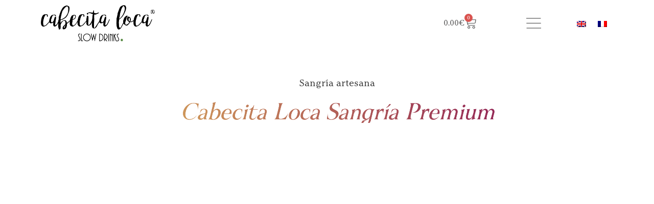

--- FILE ---
content_type: text/css; charset=utf-8
request_url: https://cabecitalocadrinks.com/wp-content/uploads/elementor/css/post-795.css?ver=1743507361
body_size: 1834
content:
.elementor-795 .elementor-element.elementor-element-1b7d829 > .elementor-container > .elementor-column > .elementor-widget-wrap{align-content:flex-start;align-items:flex-start;}.elementor-795 .elementor-element.elementor-element-1b7d829{margin-top:50px;margin-bottom:0px;}.elementor-795 .elementor-element.elementor-element-9a7c39d{text-align:center;}.elementor-795 .elementor-element.elementor-element-9a7c39d .elementor-heading-title{font-size:18px;}.elementor-795 .elementor-element.elementor-element-4856052{text-align:center;}.elementor-795 .elementor-element.elementor-element-4856052 .elementor-heading-title{font-family:"Scilla", Sans-serif;font-size:45px;font-style:italic;}.elementor-795 .elementor-element.elementor-element-4764d02{font-size:18px;}.elementor-795 .elementor-element.elementor-element-4764d02 > .elementor-widget-container{margin:20px 0px 0px 0px;}.elementor-795 .elementor-element.elementor-element-73b1f9a:not(.elementor-motion-effects-element-type-background), .elementor-795 .elementor-element.elementor-element-73b1f9a > .elementor-motion-effects-container > .elementor-motion-effects-layer{background-image:url("https://cabecitalocadrinks.com/wp-content/uploads/2021/11/Vermouth_Rojo_Fondo.jpg");background-position:center center;background-repeat:no-repeat;background-size:cover;}.elementor-795 .elementor-element.elementor-element-73b1f9a{transition:background 0.3s, border 0.3s, border-radius 0.3s, box-shadow 0.3s;margin-top:20px;margin-bottom:20px;padding:120px 0px 120px 0px;}.elementor-795 .elementor-element.elementor-element-73b1f9a > .elementor-background-overlay{transition:background 0.3s, border-radius 0.3s, opacity 0.3s;}.elementor-795 .elementor-element.elementor-element-73b1f9a > .elementor-shape-top svg{width:calc(291% + 1.3px);height:89px;transform:translateX(-50%) rotateY(180deg);}.elementor-795 .elementor-element.elementor-element-73b1f9a > .elementor-shape-bottom svg{width:calc(166% + 1.3px);height:49px;}.elementor-795 .elementor-element.elementor-element-5a9a93d{color:#FFFFFF;font-family:"Argesta Display", Sans-serif;font-size:20px;line-height:1.4em;}.elementor-795 .elementor-element.elementor-element-5a9a93d > .elementor-widget-container{margin:70px 0px 0px 0px;}.elementor-795 .elementor-element.elementor-element-9fb7b80 .elementor-wrapper{--video-aspect-ratio:1.77777;}.elementor-795 .elementor-element.elementor-element-55fe4f3{margin-top:50px;margin-bottom:0px;}.elementor-795 .elementor-element.elementor-element-da601a7{text-align:left;color:#803F55;font-family:"Argesta Display", Sans-serif;font-size:30px;font-style:italic;}.elementor-795 .elementor-element.elementor-element-da601a7 > .elementor-widget-container{margin:0px 0px -70px 0px;}.elementor-795 .elementor-element.elementor-element-65b135d{text-align:center;}.elementor-795 .elementor-element.elementor-element-65b135d > .elementor-widget-container{margin:0px 0px 0px 0px;background-color:transparent;background-image:linear-gradient(90deg, #932556 0%, #D09A5A 100%);}.elementor-795 .elementor-element.elementor-element-c62b7a7{text-align:left;font-family:"Argesta Text", Sans-serif;font-style:italic;}.elementor-795 .elementor-element.elementor-element-c62b7a7 > .elementor-widget-container{margin:-20px 0px 20px 0px;}.elementor-795 .elementor-element.elementor-element-f0a778f{text-align:left;color:#803F55;font-family:"Argesta Display", Sans-serif;font-size:30px;font-style:italic;}.elementor-795 .elementor-element.elementor-element-f0a778f > .elementor-widget-container{margin:0px 0px -70px 0px;}.elementor-795 .elementor-element.elementor-element-699a650{text-align:center;}.elementor-795 .elementor-element.elementor-element-699a650 > .elementor-widget-container{margin:0px 0px 0px 0px;background-color:transparent;background-image:linear-gradient(90deg, #932556 0%, #D09A5A 100%);}.elementor-795 .elementor-element.elementor-element-fee0c3a{text-align:left;font-family:"Argesta Text", Sans-serif;font-style:italic;}.elementor-795 .elementor-element.elementor-element-fee0c3a > .elementor-widget-container{margin:-20px 0px 20px 0px;}.elementor-795 .elementor-element.elementor-element-ab70aba{text-align:left;color:#803F55;font-family:"Argesta Display", Sans-serif;font-size:30px;font-style:italic;}.elementor-795 .elementor-element.elementor-element-ab70aba > .elementor-widget-container{margin:0px 0px -70px 0px;}.elementor-795 .elementor-element.elementor-element-facc3df{text-align:center;}.elementor-795 .elementor-element.elementor-element-facc3df > .elementor-widget-container{margin:0px 0px 0px 0px;background-color:transparent;background-image:linear-gradient(90deg, #932556 0%, #D09A5A 100%);}.elementor-795 .elementor-element.elementor-element-6bc6a9f{text-align:left;font-family:"Argesta Text", Sans-serif;font-style:italic;}.elementor-795 .elementor-element.elementor-element-6bc6a9f > .elementor-widget-container{margin:-20px 0px 20px 0px;}.elementor-795 .elementor-element.elementor-element-7208c8a{margin-top:50px;margin-bottom:50px;}.elementor-795 .elementor-element.elementor-element-9364918 .elementor-button{font-family:"Argesta Text", Sans-serif;font-size:18px;font-style:italic;fill:#803F55;color:#803F55;background-color:#FFFFFF;border-style:solid;border-width:2px 2px 2px 2px;border-color:#803F55;padding:14px 20px 14px 20px;}.elementor-795 .elementor-element.elementor-element-9364918 .elementor-button:hover, .elementor-795 .elementor-element.elementor-element-9364918 .elementor-button:focus{color:#FFFFFF;background-color:#932556;border-color:#932556;}.elementor-795 .elementor-element.elementor-element-9364918 .elementor-button:hover svg, .elementor-795 .elementor-element.elementor-element-9364918 .elementor-button:focus svg{fill:#FFFFFF;}.elementor-795 .elementor-element.elementor-element-a0e0f8c .elementor-button{font-family:"Argesta Text", Sans-serif;font-size:18px;font-style:italic;fill:#803F55;color:#803F55;background-color:#FFFFFF;border-style:solid;border-width:2px 2px 2px 2px;border-color:#803F55;padding:14px 20px 14px 20px;}.elementor-795 .elementor-element.elementor-element-a0e0f8c .elementor-button:hover, .elementor-795 .elementor-element.elementor-element-a0e0f8c .elementor-button:focus{color:#FFFFFF;background-color:#932556;border-color:#932556;}.elementor-795 .elementor-element.elementor-element-a0e0f8c .elementor-button:hover svg, .elementor-795 .elementor-element.elementor-element-a0e0f8c .elementor-button:focus svg{fill:#FFFFFF;}.elementor-795 .elementor-element.elementor-element-a069b99 .elementor-button{font-family:"Argesta Text", Sans-serif;font-size:18px;font-style:italic;fill:#803F55;color:#803F55;background-color:#FFFFFF;border-style:solid;border-width:2px 2px 2px 2px;border-color:#803F55;padding:14px 20px 14px 20px;}.elementor-795 .elementor-element.elementor-element-a069b99 .elementor-button:hover, .elementor-795 .elementor-element.elementor-element-a069b99 .elementor-button:focus{color:#FFFFFF;background-color:#932556;border-color:#932556;}.elementor-795 .elementor-element.elementor-element-a069b99 .elementor-button:hover svg, .elementor-795 .elementor-element.elementor-element-a069b99 .elementor-button:focus svg{fill:#FFFFFF;}@media(max-width:767px){.elementor-795 .elementor-element.elementor-element-1b7d829{margin-top:0px;margin-bottom:0px;}.elementor-795 .elementor-element.elementor-element-4856052{text-align:center;}.elementor-795 .elementor-element.elementor-element-4856052 .elementor-heading-title{font-size:30px;}.elementor-795 .elementor-element.elementor-element-4764d02{text-align:center;}.elementor-795 .elementor-element.elementor-element-4764d02 > .elementor-widget-container{margin:10px 0px 0px 0px;}.elementor-795 .elementor-element.elementor-element-73b1f9a > .elementor-shape-top svg{height:34px;}.elementor-795 .elementor-element.elementor-element-73b1f9a > .elementor-shape-bottom svg{width:calc(277% + 1.3px);height:34px;}.elementor-795 .elementor-element.elementor-element-73b1f9a{margin-top:50px;margin-bottom:0px;padding:80px 0px 80px 0px;}.elementor-795 .elementor-element.elementor-element-0119601{width:15%;}.elementor-795 .elementor-element.elementor-element-9ebe889{width:70%;}.elementor-795 .elementor-element.elementor-element-c4a2d0b{text-align:center;}.elementor-795 .elementor-element.elementor-element-c4a2d0b > .elementor-widget-container{margin:0px 0px 0px 0px;}.elementor-795 .elementor-element.elementor-element-6da823e{width:15%;}.elementor-795 .elementor-element.elementor-element-5a9a93d{text-align:center;}.elementor-795 .elementor-element.elementor-element-5a9a93d > .elementor-widget-container{margin:20px 0px 0px 0px;}.elementor-795 .elementor-element.elementor-element-55fe4f3{margin-top:50px;margin-bottom:0px;}.elementor-795 .elementor-element.elementor-element-da601a7{font-size:25px;}.elementor-795 .elementor-element.elementor-element-da601a7 > .elementor-widget-container{margin:0px 0px -60px 0px;}.elementor-795 .elementor-element.elementor-element-f0a778f{font-size:25px;}.elementor-795 .elementor-element.elementor-element-f0a778f > .elementor-widget-container{margin:0px 0px -60px 0px;}.elementor-795 .elementor-element.elementor-element-ab70aba{font-size:25px;}.elementor-795 .elementor-element.elementor-element-ab70aba > .elementor-widget-container{margin:0px 0px -60px 0px;}}@media(min-width:768px){.elementor-795 .elementor-element.elementor-element-4202cfe{width:2.981%;}.elementor-795 .elementor-element.elementor-element-e7c3e20{width:2.889%;}.elementor-795 .elementor-element.elementor-element-78db22d{width:91.849%;}.elementor-795 .elementor-element.elementor-element-1159b3b{width:2.173%;}.elementor-795 .elementor-element.elementor-element-0119601{width:8.044%;}.elementor-795 .elementor-element.elementor-element-9ebe889{width:26.171%;}.elementor-795 .elementor-element.elementor-element-6da823e{width:6.317%;}.elementor-795 .elementor-element.elementor-element-dd9f090{width:52.23%;}.elementor-795 .elementor-element.elementor-element-7dc354e{width:7.218%;}.elementor-795 .elementor-element.elementor-element-de0d4ba{width:2.666%;}.elementor-795 .elementor-element.elementor-element-c5af7c9{width:56.383%;}.elementor-795 .elementor-element.elementor-element-f45a71f{width:2.238%;}.elementor-795 .elementor-element.elementor-element-1dded21{width:36.641%;}.elementor-795 .elementor-element.elementor-element-3d5cc25{width:2.053%;}.elementor-795 .elementor-element.elementor-element-ba83abf{width:14.321%;}.elementor-795 .elementor-element.elementor-element-1acf260{width:31.679%;}.elementor-795 .elementor-element.elementor-element-857a969{width:2%;}.elementor-795 .elementor-element.elementor-element-ff05bb6{width:29.996%;}.elementor-795 .elementor-element.elementor-element-266cabf{width:21.981%;}}@media(max-width:1024px) and (min-width:768px){.elementor-795 .elementor-element.elementor-element-4202cfe{width:2%;}.elementor-795 .elementor-element.elementor-element-e7c3e20{width:28%;}.elementor-795 .elementor-element.elementor-element-78db22d{width:65%;}.elementor-795 .elementor-element.elementor-element-1159b3b{width:2%;}.elementor-795 .elementor-element.elementor-element-0119601{width:2%;}.elementor-795 .elementor-element.elementor-element-9ebe889{width:35%;}.elementor-795 .elementor-element.elementor-element-6da823e{width:2%;}.elementor-795 .elementor-element.elementor-element-dd9f090{width:55%;}.elementor-795 .elementor-element.elementor-element-7dc354e{width:2%;}.elementor-795 .elementor-element.elementor-element-de0d4ba{width:4%;}.elementor-795 .elementor-element.elementor-element-c5af7c9{width:56%;}.elementor-795 .elementor-element.elementor-element-1dded21{width:32%;}.elementor-795 .elementor-element.elementor-element-3d5cc25{width:4%;}.elementor-795 .elementor-element.elementor-element-ba83abf{width:3%;}.elementor-795 .elementor-element.elementor-element-1acf260{width:45%;}.elementor-795 .elementor-element.elementor-element-ff05bb6{width:45%;}.elementor-795 .elementor-element.elementor-element-266cabf{width:3%;}}/* Start custom CSS for heading, class: .elementor-element-4856052 */.elementor-795 .elementor-element.elementor-element-4856052 div {
    background-image: linear-gradient(45deg, #D09A5A, #932556);
    -webkit-background-clip: text;
    display: inline-block;
    -webkit-text-fill-color: #00000000;
    font-family: 'Stay Out Regular';
}/* End custom CSS */
/* Start custom CSS for text-editor, class: .elementor-element-65b135d */#lineadegradadofina p{
height:2px;}/* End custom CSS */
/* Start custom CSS for text-editor, class: .elementor-element-699a650 */#lineadegradadofina p{
height:2px;}/* End custom CSS */
/* Start custom CSS for text-editor, class: .elementor-element-facc3df */#lineadegradadofina p{
height:2px;}/* End custom CSS */

--- FILE ---
content_type: text/css; charset=utf-8
request_url: https://cabecitalocadrinks.com/wp-content/uploads/elementor/css/post-570.css?ver=1732319346
body_size: 906
content:
.elementor-570 .elementor-element.elementor-element-0720b39 > .elementor-container > .elementor-column > .elementor-widget-wrap{align-content:center;align-items:center;}.elementor-570 .elementor-element.elementor-element-0720b39{transition:background 0.3s, border 0.3s, border-radius 0.3s, box-shadow 0.3s;z-index:999;}.elementor-570 .elementor-element.elementor-element-0720b39 > .elementor-background-overlay{transition:background 0.3s, border-radius 0.3s, opacity 0.3s;}.elementor-570 .elementor-element.elementor-element-dcd7ed5{text-align:left;}.elementor-570 .elementor-element.elementor-element-dcd7ed5 img{max-width:223px;}.elementor-570 .elementor-element.elementor-element-d177e7f{--main-alignment:right;--divider-style:solid;--subtotal-divider-style:solid;--elementor-remove-from-cart-button:none;--remove-from-cart-button:block;--toggle-button-text-color:#555454;--toggle-button-icon-color:#666666;--toggle-button-background-color:#FFFFFF;--toggle-button-border-color:#818181;--toggle-button-hover-text-color:#000000;--toggle-button-icon-hover-color:#000000;--toggle-button-hover-border-color:#02010100;--toggle-button-border-width:0px;--toggle-button-border-radius:0px;--toggle-icon-size:23px;--cart-border-style:none;--cart-footer-layout:1fr 1fr;--products-max-height-sidecart:calc(100vh - 240px);--products-max-height-minicart:calc(100vh - 385px);}.elementor-570 .elementor-element.elementor-element-d177e7f .widget_shopping_cart_content{--subtotal-divider-left-width:0;--subtotal-divider-right-width:0;}.elementor-570 .elementor-element.elementor-element-523a251 > .elementor-widget-container{margin:7px 0px 0px 0px;}.elementor-570 .elementor-element.elementor-element-523a251 .elementor-icon-wrapper{text-align:center;}.elementor-570 .elementor-element.elementor-element-523a251.elementor-view-stacked .elementor-icon{background-color:#666666;}.elementor-570 .elementor-element.elementor-element-523a251.elementor-view-framed .elementor-icon, .elementor-570 .elementor-element.elementor-element-523a251.elementor-view-default .elementor-icon{color:#666666;border-color:#666666;}.elementor-570 .elementor-element.elementor-element-523a251.elementor-view-framed .elementor-icon, .elementor-570 .elementor-element.elementor-element-523a251.elementor-view-default .elementor-icon svg{fill:#666666;}.elementor-570 .elementor-element.elementor-element-523a251 .elementor-icon{font-size:29px;}.elementor-570 .elementor-element.elementor-element-523a251 .elementor-icon svg{height:29px;}.elementor-570 .elementor-element.elementor-element-9ababb1{text-align:center;}.elementor-570 .elementor-element.elementor-element-1d40acf{text-align:center;}.elementor-theme-builder-content-area{height:400px;}.elementor-location-header:before, .elementor-location-footer:before{content:"";display:table;clear:both;}@media(max-width:767px){.elementor-570 .elementor-element.elementor-element-73ca709{width:100%;}.elementor-570 .elementor-element.elementor-element-dcd7ed5 > .elementor-widget-container{margin:0px -21px 0px 0px;}.elementor-570 .elementor-element.elementor-element-dcd7ed5{text-align:center;}.elementor-570 .elementor-element.elementor-element-f2492eb{width:38%;}.elementor-570 .elementor-element.elementor-element-33d6482{width:20%;}.elementor-570 .elementor-element.elementor-element-f11d6c4{width:40%;}.elementor-570 .elementor-element.elementor-element-2c56970 > .elementor-element-populated{padding:0px 0px 0px 0px;}.elementor-570 .elementor-element.elementor-element-9ababb1 > .elementor-widget-container{margin:0px 0px 0px 0px;padding:0px 0px 0px 0px;}.elementor-570 .elementor-element.elementor-element-db5424f > .elementor-element-populated{padding:0px 0px 0px 0px;}}@media(min-width:768px){.elementor-570 .elementor-element.elementor-element-f2492eb{width:55%;}.elementor-570 .elementor-element.elementor-element-33d6482{width:10.978%;}.elementor-570 .elementor-element.elementor-element-f11d6c4{width:9%;}}@media(max-width:1024px) and (min-width:768px){.elementor-570 .elementor-element.elementor-element-f2492eb{width:45%;}.elementor-570 .elementor-element.elementor-element-33d6482{width:10%;}.elementor-570 .elementor-element.elementor-element-f11d6c4{width:20%;}}/* Start custom CSS for column, class: .elementor-element-f2492eb */.elementor-570 .elementor-element.elementor-element-f2492eb {overflow:hidden;}/* End custom CSS */

--- FILE ---
content_type: text/css; charset=utf-8
request_url: https://cabecitalocadrinks.com/wp-content/uploads/elementor/css/post-997.css?ver=1763746339
body_size: 1138
content:
.elementor-997 .elementor-element.elementor-element-3edaf36:not(.elementor-motion-effects-element-type-background), .elementor-997 .elementor-element.elementor-element-3edaf36 > .elementor-motion-effects-container > .elementor-motion-effects-layer{background-color:transparent;background-image:linear-gradient(270deg, #CF985A 0%, #952856 100%);}.elementor-997 .elementor-element.elementor-element-3edaf36{transition:background 0.3s, border 0.3s, border-radius 0.3s, box-shadow 0.3s;padding:40px 0px 40px 0px;}.elementor-997 .elementor-element.elementor-element-3edaf36 > .elementor-background-overlay{transition:background 0.3s, border-radius 0.3s, opacity 0.3s;}.elementor-997 .elementor-element.elementor-element-ea62fd9{text-align:left;}.elementor-997 .elementor-element.elementor-element-ea62fd9 img{max-width:218px;}.elementor-997 .elementor-element.elementor-element-4fda4c1 .elementor-nav-menu .elementor-item{font-size:16px;line-height:0.3em;}.elementor-997 .elementor-element.elementor-element-4fda4c1 .elementor-nav-menu--main .elementor-item{color:#FFFFFF;fill:#FFFFFF;}.elementor-997 .elementor-element.elementor-element-4fda4c1 .elementor-nav-menu--main .elementor-item:hover,
					.elementor-997 .elementor-element.elementor-element-4fda4c1 .elementor-nav-menu--main .elementor-item.elementor-item-active,
					.elementor-997 .elementor-element.elementor-element-4fda4c1 .elementor-nav-menu--main .elementor-item.highlighted,
					.elementor-997 .elementor-element.elementor-element-4fda4c1 .elementor-nav-menu--main .elementor-item:focus{color:#FFFFFF7D;fill:#FFFFFF7D;}.elementor-997 .elementor-element.elementor-element-7ca2f92 .elementor-nav-menu .elementor-item{font-size:16px;line-height:0.3em;}.elementor-997 .elementor-element.elementor-element-7ca2f92 .elementor-nav-menu--main .elementor-item{color:#FFFFFF;fill:#FFFFFF;}.elementor-997 .elementor-element.elementor-element-7ca2f92 .elementor-nav-menu--main .elementor-item:hover,
					.elementor-997 .elementor-element.elementor-element-7ca2f92 .elementor-nav-menu--main .elementor-item.elementor-item-active,
					.elementor-997 .elementor-element.elementor-element-7ca2f92 .elementor-nav-menu--main .elementor-item.highlighted,
					.elementor-997 .elementor-element.elementor-element-7ca2f92 .elementor-nav-menu--main .elementor-item:focus{color:#FFFFFF7D;fill:#FFFFFF7D;}.elementor-997 .elementor-element.elementor-element-e63be89 .elementor-button:hover, .elementor-997 .elementor-element.elementor-element-e63be89 .elementor-button:focus{background-color:#FFFFFF;color:#630E2D;}.elementor-997 .elementor-element.elementor-element-e63be89 > .elementor-widget-container{margin:10px 0px 0px 0px;}.elementor-997 .elementor-element.elementor-element-e63be89 .elementor-button:hover svg, .elementor-997 .elementor-element.elementor-element-e63be89 .elementor-button:focus svg{fill:#630E2D;}.elementor-997 .elementor-element.elementor-element-e63be89 .elementor-button{border-radius:0px 0px 0px 0px;padding:16px 16px 16px 16px;}.elementor-997 .elementor-element.elementor-element-cb94e3e .elementor-icon-wrapper{text-align:right;}.elementor-997 .elementor-element.elementor-element-cb94e3e.elementor-view-stacked .elementor-icon{background-color:#FFFFFFB3;}.elementor-997 .elementor-element.elementor-element-cb94e3e.elementor-view-framed .elementor-icon, .elementor-997 .elementor-element.elementor-element-cb94e3e.elementor-view-default .elementor-icon{color:#FFFFFFB3;border-color:#FFFFFFB3;}.elementor-997 .elementor-element.elementor-element-cb94e3e.elementor-view-framed .elementor-icon, .elementor-997 .elementor-element.elementor-element-cb94e3e.elementor-view-default .elementor-icon svg{fill:#FFFFFFB3;}.elementor-997 .elementor-element.elementor-element-cb94e3e .elementor-icon{font-size:35px;}.elementor-997 .elementor-element.elementor-element-cb94e3e .elementor-icon svg{height:35px;}.elementor-997 .elementor-element.elementor-element-5089d46 .elementor-icon-wrapper{text-align:left;}.elementor-997 .elementor-element.elementor-element-5089d46.elementor-view-stacked .elementor-icon{background-color:#FFFFFFB3;}.elementor-997 .elementor-element.elementor-element-5089d46.elementor-view-framed .elementor-icon, .elementor-997 .elementor-element.elementor-element-5089d46.elementor-view-default .elementor-icon{color:#FFFFFFB3;border-color:#FFFFFFB3;}.elementor-997 .elementor-element.elementor-element-5089d46.elementor-view-framed .elementor-icon, .elementor-997 .elementor-element.elementor-element-5089d46.elementor-view-default .elementor-icon svg{fill:#FFFFFFB3;}.elementor-997 .elementor-element.elementor-element-5089d46 .elementor-icon{font-size:35px;}.elementor-997 .elementor-element.elementor-element-5089d46 .elementor-icon svg{height:35px;}.elementor-997 .elementor-element.elementor-element-c23e4e2 > .elementor-container > .elementor-column > .elementor-widget-wrap{align-content:center;align-items:center;}.elementor-997 .elementor-element.elementor-element-c23e4e2:not(.elementor-motion-effects-element-type-background), .elementor-997 .elementor-element.elementor-element-c23e4e2 > .elementor-motion-effects-container > .elementor-motion-effects-layer{background-color:transparent;background-image:linear-gradient(270deg, #CF985A 0%, #952856 100%);}.elementor-997 .elementor-element.elementor-element-c23e4e2{transition:background 0.3s, border 0.3s, border-radius 0.3s, box-shadow 0.3s;padding:0px 0px 20px 0px;}.elementor-997 .elementor-element.elementor-element-c23e4e2 > .elementor-background-overlay{transition:background 0.3s, border-radius 0.3s, opacity 0.3s;}.elementor-997 .elementor-element.elementor-element-5c64fd2{text-align:right;}.elementor-997 .elementor-element.elementor-element-5c64fd2 img{max-width:171px;}.elementor-997 .elementor-element.elementor-element-b33a119{text-align:center;}.elementor-997 .elementor-element.elementor-element-b33a119 img{max-width:88px;}.elementor-997 .elementor-element.elementor-element-748583b{text-align:left;}.elementor-997 .elementor-element.elementor-element-748583b img{max-width:88px;}.elementor-997 .elementor-element.elementor-element-f0f760e:not(.elementor-motion-effects-element-type-background), .elementor-997 .elementor-element.elementor-element-f0f760e > .elementor-motion-effects-container > .elementor-motion-effects-layer{background-color:transparent;background-image:linear-gradient(270deg, #CF985A 0%, #952856 100%);}.elementor-997 .elementor-element.elementor-element-f0f760e{transition:background 0.3s, border 0.3s, border-radius 0.3s, box-shadow 0.3s;}.elementor-997 .elementor-element.elementor-element-f0f760e > .elementor-background-overlay{transition:background 0.3s, border-radius 0.3s, opacity 0.3s;}.elementor-997 .elementor-element.elementor-element-1451019{text-align:center;}.elementor-997 .elementor-element.elementor-element-1451019 .elementor-heading-title{color:#FFFFFF;font-size:13px;}.elementor-theme-builder-content-area{height:400px;}.elementor-location-header:before, .elementor-location-footer:before{content:"";display:table;clear:both;}@media(max-width:767px){.elementor-997 .elementor-element.elementor-element-ea62fd9 > .elementor-widget-container{margin:10px 0px 0px 0px;}.elementor-997 .elementor-element.elementor-element-ea62fd9{text-align:center;}.elementor-997 .elementor-element.elementor-element-4fda4c1 > .elementor-widget-container{margin:25px 0px 0px 0px;}.elementor-997 .elementor-element.elementor-element-7ca2f92 > .elementor-widget-container{margin:-17px 0px 0px 0px;}.elementor-997 .elementor-element.elementor-element-763c0dd{margin-top:15px;margin-bottom:15px;}.elementor-997 .elementor-element.elementor-element-88c9737{width:50%;}.elementor-997 .elementor-element.elementor-element-151885d{width:50%;}.elementor-997 .elementor-element.elementor-element-5c64fd2{text-align:center;}.elementor-997 .elementor-element.elementor-element-b33a119{text-align:center;}.elementor-997 .elementor-element.elementor-element-748583b{text-align:center;}}@media(min-width:768px){.elementor-997 .elementor-element.elementor-element-d00783d{width:28.156%;}.elementor-997 .elementor-element.elementor-element-b4dbe8b{width:8.399%;}.elementor-997 .elementor-element.elementor-element-cb59755{width:19.459%;}.elementor-997 .elementor-element.elementor-element-a51e89b{width:43.948%;}.elementor-997 .elementor-element.elementor-element-0850886{width:42.805%;}.elementor-997 .elementor-element.elementor-element-236f50e{width:13.821%;}.elementor-997 .elementor-element.elementor-element-5b303a4{width:42.982%;}}

--- FILE ---
content_type: text/css; charset=utf-8
request_url: https://cabecitalocadrinks.com/wp-content/uploads/elementor/css/post-984.css?ver=1732319346
body_size: 398
content:
.elementor-984 .elementor-element.elementor-element-d834541 .elementor-nav-menu .elementor-item{font-family:"Scilla", Sans-serif;font-size:53px;font-style:italic;line-height:1.1em;}.elementor-984 .elementor-element.elementor-element-d834541 .elementor-nav-menu--main .elementor-item{color:#FFFFFF;fill:#FFFFFF;}.elementor-984 .elementor-element.elementor-element-d834541 .elementor-nav-menu--main .elementor-item:hover,
					.elementor-984 .elementor-element.elementor-element-d834541 .elementor-nav-menu--main .elementor-item.elementor-item-active,
					.elementor-984 .elementor-element.elementor-element-d834541 .elementor-nav-menu--main .elementor-item.highlighted,
					.elementor-984 .elementor-element.elementor-element-d834541 .elementor-nav-menu--main .elementor-item:focus{color:#FFFFFF7A;fill:#FFFFFF7A;}#elementor-popup-modal-984 .dialog-widget-content{animation-duration:1.2s;background-color:transparent;background-image:linear-gradient(110deg, #CF985ACF 0%, #A83D58E6 100%);box-shadow:2px 8px 23px 3px rgba(0,0,0,0.2);}#elementor-popup-modal-984{background-color:rgba(0,0,0,.8);justify-content:center;align-items:center;pointer-events:all;}#elementor-popup-modal-984 .dialog-message{width:100vw;height:100vh;align-items:center;}#elementor-popup-modal-984 .dialog-close-button{display:flex;font-size:24px;}#elementor-popup-modal-984 .dialog-close-button i{color:#FFFFFF9C;}#elementor-popup-modal-984 .dialog-close-button svg{fill:#FFFFFF9C;}#elementor-popup-modal-984 .dialog-close-button:hover i{color:#FFFFFF;}@media(max-width:767px){.elementor-984 .elementor-element.elementor-element-d834541 .elementor-nav-menu .elementor-item{font-size:30px;line-height:1em;}}

--- FILE ---
content_type: application/x-javascript
request_url: https://consentcdn.cookiebot.com/consentconfig/2c3787ae-58c1-443b-8178-bccb3f3ca92b/cabecitalocadrinks.com/configuration.js
body_size: 236
content:
CookieConsent.configuration.tags.push({id:40851597,type:"script",tagID:"",innerHash:"",outerHash:"",tagHash:"9164545013419",url:"https://www.google.com/recaptcha/api.js?render=explicit&ver=3.11.2",resolvedUrl:"https://www.google.com/recaptcha/api.js?render=explicit&ver=3.11.2",cat:[1]});CookieConsent.configuration.tags.push({id:40851599,type:"script",tagID:"",innerHash:"",outerHash:"",tagHash:"3415153360058",url:"https://consent.cookiebot.com/uc.js",resolvedUrl:"https://consent.cookiebot.com/uc.js",cat:[1]});CookieConsent.configuration.tags.push({id:40851600,type:"script",tagID:"",innerHash:"",outerHash:"",tagHash:"16364696903467",url:"https://cabecitalocadrinks.com/wp-content/plugins/sitepress-multilingual-cms/res/js/cookies/language-cookie.js?ver=4.5.14",resolvedUrl:"https://cabecitalocadrinks.com/wp-content/plugins/sitepress-multilingual-cms/res/js/cookies/language-cookie.js?ver=4.5.14",cat:[2]});CookieConsent.configuration.tags.push({id:40851601,type:"script",tagID:"",innerHash:"",outerHash:"",tagHash:"14888615177344",url:"https://cabecitalocadrinks.com/wp-content/plugins/elementor/assets/js/frontend.min.js?ver=3.11.2",resolvedUrl:"https://cabecitalocadrinks.com/wp-content/plugins/elementor/assets/js/frontend.min.js?ver=3.11.2",cat:[1]});CookieConsent.configuration.tags.push({id:40851602,type:"script",tagID:"",innerHash:"",outerHash:"",tagHash:"8486042346861",url:"https://cabecitalocadrinks.com/wp-content/plugins/woocommerce/assets/js/frontend/cart-fragments.min.js?ver=7.4.0",resolvedUrl:"https://cabecitalocadrinks.com/wp-content/plugins/woocommerce/assets/js/frontend/cart-fragments.min.js?ver=7.4.0",cat:[1]});

--- FILE ---
content_type: application/x-javascript; charset=utf-8
request_url: https://consent.cookiebot.com/2c3787ae-58c1-443b-8178-bccb3f3ca92b/cc.js?renew=false&referer=cabecitalocadrinks.com&dnt=false&init=false
body_size: 216
content:
if(console){var cookiedomainwarning='Error: The domain CABECITALOCADRINKS.COM is not authorized to show the cookie banner for domain group ID 2c3787ae-58c1-443b-8178-bccb3f3ca92b. Please add it to the domain group in the Cookiebot Manager to authorize the domain.';if(typeof console.warn === 'function'){console.warn(cookiedomainwarning)}else{console.log(cookiedomainwarning)}};